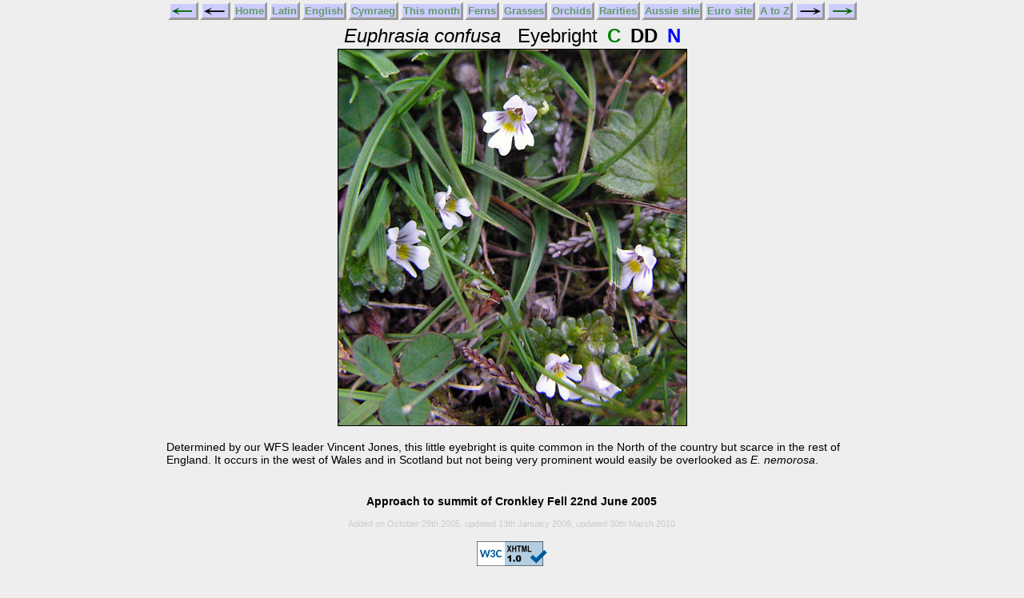

--- FILE ---
content_type: text/html
request_url: https://www.ukwildflowers.com/Web_pages/euphrasia_confusa_eyebright.htm
body_size: 3914
content:
<?xml version="1.0" encoding="utf-8"?>
<!DOCTYPE html PUBLIC "-//W3C//DTD XHTML 1.0 Strict//EN"
"http://www.w3.org/TR/xhtml1/DTD/xhtml1-strict.dtd">
<html xmlns="http://www.w3.org/1999/xhtml" xml:lang="en" lang="en">

<head>
	<meta http-equiv="content-type" content="text/html;charset=utf-8" />
	<meta http-equiv="Content-Style-Type" content="text/css" />

<link rel="stylesheet" type="text/css" href="../css/wildflowersnewblank.css" />

<title>British Wild Plant: Euphrasia confusa  Eyebright</title>

<style type="text/css">
#textframe {
	width:71%;
}

</style>

</head>

<body>

<div id="pageframe">

<a name="Top"></a>

<div id="navbox1">
<table class="navbar">
	<tr>
    <td class="back1"><span class="prevnext"><a href="euphrasia_arctica_x_nemorosa_eyebright.htm"><img class="ip2" src="../Backgrounds/arluk.jpg" alt="Arrow" /></a></span></td>
    <td class="back1"><span class="prevnext"><a href="euphrasia_arctica_x_nemorosa_eyebright.htm"><img class="ip2" src="../Backgrounds/arlnew.jpg" alt="Arrow" /></a></span></td>
	<td class="back"><span class="topnav"><a href="../index.htm">Home</a></span></td>
	<td class="back"><span class="topnav"><a href="../Web_pages_intros_indexes/latin_index.htm">Latin</a></span></td>
	<td class="back"><span class="topnav"><a href="../Web_pages_intros_indexes/english_index.htm">English</a></span></td>
	<td class="back"><span class="topnav"><a href="../Web_pages_intros_indexes/welsh_index.htm">Cymraeg</a></span></td>
	<td class="back"><span class="topnav"><a href="../Web_pages_intros_indexes/current_month_index_thumbnails.htm">This&nbsp;month</a></span></td>
	<td class="back"><span class="topnav"><a href="../Web_pages_intros_indexes/fern_index.htm">Ferns</a></span></td>
	<td class="back"><span class="topnav"><a href="../Web_pages_intros_indexes/grasses_index.htm">Grasses</a></span></td>
	<td class="back"><span class="topnav"><a href="../Web_pages_intros_indexes/orchids_index.htm">Orchids</a></span></td>
	<td class="back"><span class="topnav"><a href="../Web_pages_intros_indexes/rarities_index.htm">Rarities</a></span></td>
	<td class="back"><span class="topnav"><a href="../Web_pages_intros_indexes/oz_main.htm">Aussie&nbsp;site</a></span></td>
    <td class="back"><span class="topnav"><a href="../Web_pages_intros_indexes/europe_main.htm">Euro&nbsp;site</a></span></td>
	<td class="back"><span class="topnav"><a href="../Web_pages_intros_indexes/thumbnail_ZtoA_index.htm">A&nbsp;to&nbsp;Z</a></span></td>
	<td class="back1"><span class="prevnext"><a href="euphrasia_foulaensis_foula_eyebright.htm"><img class="ip2" src="../Backgrounds/arrnew.jpg" alt="Arrow" /></a></span></td>
	<td class="back1"><span class="prevnext"><a href="euphrasia_foulaensis_foula_eyebright.htm"><img class="ip2" src="../Backgrounds/arruk.jpg" alt="Arrow" /></a></span></td>
    </tr>
</table>
</div>

<p class="title"><em>Euphrasia confusa</em>&nbsp;&nbsp;&nbsp;Eyebright
<span class="common">C</span>
<span class="diff">DD</span>
<span class="native">N</span>

</p>

<div id="singleimagebox"><img class="imageprop" src="../Web_photos_DE/euphrasia _confusa_eyebright.jpg" alt="Euphrasia confusa" />

</div>



<div id="textframe">
    <p class="text">Determined by our WFS leader Vincent Jones,
      this little eyebright is quite common in the North of the
      country but scarce in the rest of England. It occurs in
      the west of Wales and in Scotland but not being very prominent
      would easily be overlooked as<em> E. nemorosa</em>.</p>
  </div>
  
<div id="bottomframe">
<p class="place">Approach to summit of Cronkley Fell 22nd June 2005</p>

<p class="added">Added on October 29th 2005, updated 13th January 2009, updated 30th March 2010</p>

	<p>
	<a href="https://validator.w3.org/check?uri=referer"><img
        src="https://www.w3.org/Icons/valid-xhtml10-blue"
	alt="Valid XHTML 1.0 Strict" height="31" width="88" /></a>
	</p>

</div>
</div>
</body>

</html>
